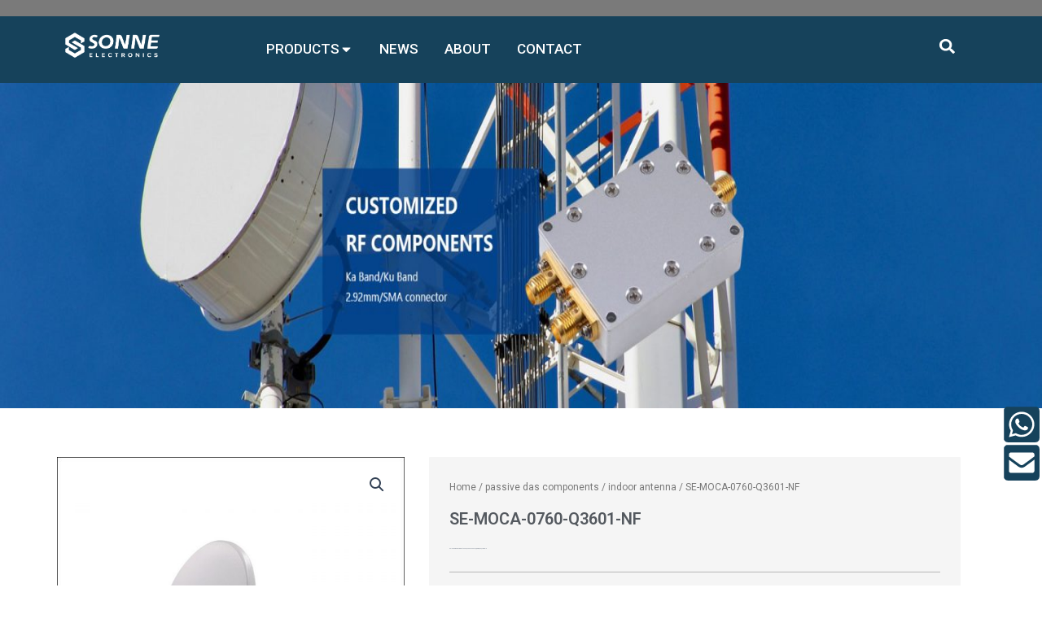

--- FILE ---
content_type: text/css
request_url: http://www.sonnerf.com/wp-content/uploads/elementor/css/post-8.css?ver=1701222316
body_size: 2244
content:
.elementor-8 .elementor-element.elementor-element-8eedd5e{--display:flex;--min-height:7px;--flex-direction:column;--container-widget-width:100%;--container-widget-height:initial;--container-widget-flex-grow:0;--container-widget-align-self:initial;--background-transition:0.3s;}.elementor-8 .elementor-element.elementor-element-8eedd5e:not(.elementor-motion-effects-element-type-background), .elementor-8 .elementor-element.elementor-element-8eedd5e > .elementor-motion-effects-container > .elementor-motion-effects-layer{background-color:var( --e-global-color-text );}.elementor-8 .elementor-element.elementor-element-8eedd5e, .elementor-8 .elementor-element.elementor-element-8eedd5e::before{--border-transition:0.3s;}.elementor-8 .elementor-element.elementor-element-54c8042{--display:flex;--min-height:0px;--flex-direction:row;--container-widget-width:initial;--container-widget-height:100%;--container-widget-flex-grow:1;--container-widget-align-self:stretch;--gap:0px;--background-transition:0.3s;}.elementor-8 .elementor-element.elementor-element-54c8042:not(.elementor-motion-effects-element-type-background), .elementor-8 .elementor-element.elementor-element-54c8042 > .elementor-motion-effects-container > .elementor-motion-effects-layer{background-color:var( --e-global-color-1e1bb23 );}.elementor-8 .elementor-element.elementor-element-54c8042, .elementor-8 .elementor-element.elementor-element-54c8042::before{--border-transition:0.3s;}.elementor-8 .elementor-element.elementor-element-e55aa78{--display:flex;--flex-direction:column;--container-widget-width:100%;--container-widget-height:initial;--container-widget-flex-grow:0;--container-widget-align-self:initial;--justify-content:center;--background-transition:0.3s;}.elementor-8 .elementor-element.elementor-element-e55aa78.e-con{--flex-grow:0;--flex-shrink:0;}.elementor-8 .elementor-element.elementor-element-b84aedc{text-align:left;}.elementor-8 .elementor-element.elementor-element-b84aedc img{width:55%;}.elementor-8 .elementor-element.elementor-element-a7382e2{--display:flex;--flex-direction:column;--container-widget-width:100%;--container-widget-height:initial;--container-widget-flex-grow:0;--container-widget-align-self:initial;--justify-content:center;--background-transition:0.3s;}.elementor-8 .elementor-element.elementor-element-a7382e2.e-con{--flex-grow:0;--flex-shrink:0;}.elementor-8 .elementor-element.elementor-element-55ac9c4{--display:flex;--min-height:0px;--flex-direction:row;--container-widget-width:initial;--container-widget-height:100%;--container-widget-flex-grow:1;--container-widget-align-self:stretch;--gap:0px;--flex-wrap:wrap;--background-transition:0.3s;--margin-top:0px;--margin-right:0px;--margin-bottom:0px;--margin-left:0px;--padding-top:50px;--padding-right:50px;--padding-bottom:50px;--padding-left:50px;}.elementor-8 .elementor-element.elementor-element-55ac9c4:not(.elementor-motion-effects-element-type-background), .elementor-8 .elementor-element.elementor-element-55ac9c4 > .elementor-motion-effects-container > .elementor-motion-effects-layer{background-color:#16425BED;}.elementor-8 .elementor-element.elementor-element-55ac9c4, .elementor-8 .elementor-element.elementor-element-55ac9c4::before{--border-transition:0.3s;}.elementor-8 .elementor-element.elementor-element-55ac9c4.e-con{--flex-grow:0;--flex-shrink:0;}.elementor-8 .elementor-element.elementor-element-cf57ab1{--display:flex;--background-transition:0.3s;border-style:solid;--border-style:solid;border-width:0px 1px 0px 0px;--border-width-top:0px;--border-width-right:1px;--border-width-bottom:0px;--border-width-left:0px;border-color:var( --e-global-color-astglobalcolor5 );--border-color:var( --e-global-color-astglobalcolor5 );}.elementor-8 .elementor-element.elementor-element-cf57ab1, .elementor-8 .elementor-element.elementor-element-cf57ab1::before{--border-transition:0.3s;}.elementor-8 .elementor-element.elementor-element-22c25f7.elementor-view-stacked .elementor-icon{background-color:var( --e-global-color-astglobalcolor5 );}.elementor-8 .elementor-element.elementor-element-22c25f7.elementor-view-framed .elementor-icon, .elementor-8 .elementor-element.elementor-element-22c25f7.elementor-view-default .elementor-icon{fill:var( --e-global-color-astglobalcolor5 );color:var( --e-global-color-astglobalcolor5 );border-color:var( --e-global-color-astglobalcolor5 );}.elementor-8 .elementor-element.elementor-element-22c25f7{--icon-box-icon-margin:15px;}.elementor-8 .elementor-element.elementor-element-22c25f7 .elementor-icon{font-size:30px;}.elementor-8 .elementor-element.elementor-element-22c25f7 .elementor-icon-box-title{color:var( --e-global-color-astglobalcolor5 );}.elementor-8 .elementor-element.elementor-element-22c25f7 .elementor-icon-box-title, .elementor-8 .elementor-element.elementor-element-22c25f7 .elementor-icon-box-title a{font-family:"Roboto", Sans-serif;font-weight:400;}.elementor-8 .elementor-element.elementor-element-22c25f7 .elementor-icon-box-description{font-family:var( --e-global-typography-secondary-font-family ), Sans-serif;font-weight:var( --e-global-typography-secondary-font-weight );}.elementor-8 .elementor-element.elementor-element-9dce78c .elementor-menu-toggle{margin:0 auto;}.elementor-8 .elementor-element.elementor-element-9dce78c .elementor-nav-menu .elementor-item{font-family:"Roboto", Sans-serif;font-size:15px;font-weight:400;text-transform:uppercase;}.elementor-8 .elementor-element.elementor-element-9dce78c .elementor-nav-menu--main .elementor-item{color:var( --e-global-color-astglobalcolor5 );fill:var( --e-global-color-astglobalcolor5 );}.elementor-8 .elementor-element.elementor-element-9dce78c .elementor-nav-menu--main .elementor-item:hover,
					.elementor-8 .elementor-element.elementor-element-9dce78c .elementor-nav-menu--main .elementor-item.elementor-item-active,
					.elementor-8 .elementor-element.elementor-element-9dce78c .elementor-nav-menu--main .elementor-item.highlighted,
					.elementor-8 .elementor-element.elementor-element-9dce78c .elementor-nav-menu--main .elementor-item:focus{color:var( --e-global-color-astglobalcolor5 );fill:var( --e-global-color-astglobalcolor5 );}.elementor-8 .elementor-element.elementor-element-62375df{--display:flex;--align-items:flex-start;--container-widget-width:calc( ( 1 - var( --container-widget-flex-grow ) ) * 100% );--background-transition:0.3s;}.elementor-8 .elementor-element.elementor-element-62375df, .elementor-8 .elementor-element.elementor-element-62375df::before{--border-transition:0.3s;}.elementor-8 .elementor-element.elementor-element-a60fd91{--display:flex;--min-height:47px;--background-transition:0.3s;}.elementor-8 .elementor-element.elementor-element-a60fd91:not(.elementor-motion-effects-element-type-background), .elementor-8 .elementor-element.elementor-element-a60fd91 > .elementor-motion-effects-container > .elementor-motion-effects-layer{background-color:var( --e-global-color-text );}.elementor-8 .elementor-element.elementor-element-a60fd91, .elementor-8 .elementor-element.elementor-element-a60fd91::before{--border-transition:0.3s;}.elementor-8 .elementor-element.elementor-element-973d264{--display:flex;--background-transition:0.3s;}.elementor-8 .elementor-element.elementor-element-9a1851d .elementor-icon-box-wrapper{text-align:left;}.elementor-8 .elementor-element.elementor-element-9a1851d.elementor-view-stacked .elementor-icon{background-color:var( --e-global-color-astglobalcolor5 );}.elementor-8 .elementor-element.elementor-element-9a1851d.elementor-view-framed .elementor-icon, .elementor-8 .elementor-element.elementor-element-9a1851d.elementor-view-default .elementor-icon{fill:var( --e-global-color-astglobalcolor5 );color:var( --e-global-color-astglobalcolor5 );border-color:var( --e-global-color-astglobalcolor5 );}.elementor-8 .elementor-element.elementor-element-9a1851d{--icon-box-icon-margin:40px;}.elementor-8 .elementor-element.elementor-element-9a1851d .elementor-icon{font-size:25px;}.elementor-8 .elementor-element.elementor-element-9a1851d .elementor-icon-box-title{margin-bottom:0px;color:var( --e-global-color-astglobalcolor5 );}.elementor-8 .elementor-element.elementor-element-9a1851d .elementor-icon-box-title, .elementor-8 .elementor-element.elementor-element-9a1851d .elementor-icon-box-title a{font-family:"Roboto", Sans-serif;font-size:20px;font-weight:400;}.elementor-8 .elementor-element.elementor-element-1467a4a{--display:flex;--background-transition:0.3s;border-style:solid;--border-style:solid;border-width:1px 0px 0px 0px;--border-width-top:1px;--border-width-right:0px;--border-width-bottom:0px;--border-width-left:0px;border-color:var( --e-global-color-astglobalcolor5 );--border-color:var( --e-global-color-astglobalcolor5 );--margin-top:-15px;--margin-right:0px;--margin-bottom:0px;--margin-left:0px;}.elementor-8 .elementor-element.elementor-element-1467a4a, .elementor-8 .elementor-element.elementor-element-1467a4a::before{--border-transition:0.3s;}.elementor-8 .elementor-element.elementor-element-1e4e8f7{color:var( --e-global-color-astglobalcolor5 );font-family:"Roboto", Sans-serif;font-size:15px;font-weight:400;}.elementor-8 .elementor-element.elementor-element-94806b6{--display:flex;--gap:0px;--background-transition:0.3s;--padding-top:0px;--padding-right:0px;--padding-bottom:0px;--padding-left:0px;}.elementor-8 .elementor-element.elementor-element-23d112f{--display:flex;--background-transition:0.3s;border-style:none;--border-style:none;--padding-top:15px;--padding-right:15px;--padding-bottom:15px;--padding-left:15px;}.elementor-8 .elementor-element.elementor-element-23d112f, .elementor-8 .elementor-element.elementor-element-23d112f::before{--border-transition:0.3s;}.elementor-8 .elementor-element.elementor-element-80bcf40.elementor-view-stacked .elementor-icon{background-color:var( --e-global-color-astglobalcolor5 );}.elementor-8 .elementor-element.elementor-element-80bcf40.elementor-view-framed .elementor-icon, .elementor-8 .elementor-element.elementor-element-80bcf40.elementor-view-default .elementor-icon{fill:var( --e-global-color-astglobalcolor5 );color:var( --e-global-color-astglobalcolor5 );border-color:var( --e-global-color-astglobalcolor5 );}.elementor-8 .elementor-element.elementor-element-80bcf40{--icon-box-icon-margin:15px;}.elementor-8 .elementor-element.elementor-element-80bcf40 .elementor-icon{font-size:30px;}.elementor-8 .elementor-element.elementor-element-80bcf40 .elementor-icon-box-title{color:var( --e-global-color-astglobalcolor5 );}.elementor-8 .elementor-element.elementor-element-80bcf40 .elementor-icon-box-title, .elementor-8 .elementor-element.elementor-element-80bcf40 .elementor-icon-box-title a{font-family:var( --e-global-typography-text-font-family ), Sans-serif;font-weight:var( --e-global-typography-text-font-weight );}.elementor-8 .elementor-element.elementor-element-98d2c92 .elementor-menu-toggle{margin:0 auto;}.elementor-8 .elementor-element.elementor-element-98d2c92 .elementor-nav-menu .elementor-item{font-family:"Roboto", Sans-serif;font-size:15px;font-weight:400;text-transform:uppercase;}.elementor-8 .elementor-element.elementor-element-98d2c92 .elementor-nav-menu--main .elementor-item{color:var( --e-global-color-astglobalcolor5 );fill:var( --e-global-color-astglobalcolor5 );}.elementor-8 .elementor-element.elementor-element-98d2c92 .elementor-nav-menu--main .elementor-item:hover,
					.elementor-8 .elementor-element.elementor-element-98d2c92 .elementor-nav-menu--main .elementor-item.elementor-item-active,
					.elementor-8 .elementor-element.elementor-element-98d2c92 .elementor-nav-menu--main .elementor-item.highlighted,
					.elementor-8 .elementor-element.elementor-element-98d2c92 .elementor-nav-menu--main .elementor-item:focus{color:var( --e-global-color-astglobalcolor5 );fill:var( --e-global-color-astglobalcolor5 );}.elementor-8 .elementor-element.elementor-element-312e8c2{--divider-border-style:solid;--divider-color:var( --e-global-color-astglobalcolor5 );--divider-border-width:1px;}.elementor-8 .elementor-element.elementor-element-312e8c2 .elementor-divider-separator{width:100%;}.elementor-8 .elementor-element.elementor-element-312e8c2 .elementor-divider{padding-top:15px;padding-bottom:15px;}.elementor-8 .elementor-element.elementor-element-312e8c2 > .elementor-widget-container{padding:0px 0px 0px 0px;}.elementor-8 .elementor-element.elementor-element-8bf8b47{--display:flex;--background-transition:0.3s;--padding-top:15px;--padding-right:15px;--padding-bottom:15px;--padding-left:15px;}.elementor-8 .elementor-element.elementor-element-9c2965e.elementor-view-stacked .elementor-icon{background-color:var( --e-global-color-astglobalcolor5 );}.elementor-8 .elementor-element.elementor-element-9c2965e.elementor-view-framed .elementor-icon, .elementor-8 .elementor-element.elementor-element-9c2965e.elementor-view-default .elementor-icon{fill:var( --e-global-color-astglobalcolor5 );color:var( --e-global-color-astglobalcolor5 );border-color:var( --e-global-color-astglobalcolor5 );}.elementor-8 .elementor-element.elementor-element-9c2965e{--icon-box-icon-margin:15px;}.elementor-8 .elementor-element.elementor-element-9c2965e .elementor-icon{font-size:30px;}.elementor-8 .elementor-element.elementor-element-9c2965e .elementor-icon-box-title{color:var( --e-global-color-astglobalcolor5 );}.elementor-8 .elementor-element.elementor-element-9c2965e .elementor-icon-box-title, .elementor-8 .elementor-element.elementor-element-9c2965e .elementor-icon-box-title a{font-family:var( --e-global-typography-text-font-family ), Sans-serif;font-weight:var( --e-global-typography-text-font-weight );}.elementor-8 .elementor-element.elementor-element-5fa7a94 .elementor-menu-toggle{margin:0 auto;}.elementor-8 .elementor-element.elementor-element-5fa7a94 .elementor-nav-menu .elementor-item{font-family:"Roboto", Sans-serif;font-size:15px;font-weight:400;text-transform:uppercase;}.elementor-8 .elementor-element.elementor-element-5fa7a94 .elementor-nav-menu--main .elementor-item{color:var( --e-global-color-astglobalcolor5 );fill:var( --e-global-color-astglobalcolor5 );}.elementor-8 .elementor-element.elementor-element-5fa7a94 .elementor-nav-menu--main .elementor-item:hover,
					.elementor-8 .elementor-element.elementor-element-5fa7a94 .elementor-nav-menu--main .elementor-item.elementor-item-active,
					.elementor-8 .elementor-element.elementor-element-5fa7a94 .elementor-nav-menu--main .elementor-item.highlighted,
					.elementor-8 .elementor-element.elementor-element-5fa7a94 .elementor-nav-menu--main .elementor-item:focus{color:var( --e-global-color-astglobalcolor5 );fill:var( --e-global-color-astglobalcolor5 );}.elementor-8 .elementor-element.elementor-element-5a03497{--display:flex;--background-transition:0.3s;}.elementor-8 .elementor-element.elementor-element-9f32c8f{--display:flex;--background-transition:0.3s;}.elementor-8 .elementor-element.elementor-element-f5278e7{--display:flex;--background-transition:0.3s;}.elementor-8 .elementor-element.elementor-element-b045cfc{--n-menu-dropdown-content-max-width:initial;--n-menu-open-animation-duration:500ms;--n-menu-toggle-icon-wrapper-animation-duration:500ms;--n-menu-item-title-space-between:0px;--n-menu-item-title-distance-from-content:0px;--n-menu-item-title-font-size:17px;--n-menu-item-title-color-normal:var( --e-global-color-astglobalcolor5 );--n-menu-item-title-transition:300ms;--n-menu-icon-size:16px;--n-menu-toggle-icon-size:20px;--n-menu-toggle-icon-hover-duration:500ms;--n-menu-toggle-icon-distance-from-dropdown:0px;}:is( .elementor-8 .elementor-element.elementor-element-b045cfc > .elementor-widget-container > .e-n-menu > .e-n-menu-items-heading, .elementor-8 .elementor-element.elementor-element-b045cfc > .elementor-widget-container > .e-n-menu > .e-n-menu-items-content ) > .e-n-menu-item-title, :is( .elementor-8 .elementor-element.elementor-element-b045cfc > .elementor-widget-container > .e-n-menu > .e-n-menu-items-heading, .elementor-8 .elementor-element.elementor-element-b045cfc > .elementor-widget-container > .e-n-menu > .e-n-menu-items-content ) > .e-n-menu-item-title > .e-n-menu-item-title-text, :is( .elementor-8 .elementor-element.elementor-element-b045cfc > .elementor-widget-container > .e-n-menu > .e-n-menu-items-heading, .elementor-8 .elementor-element.elementor-element-b045cfc > .elementor-widget-container > .e-n-menu > .e-n-menu-items-content ) > .e-n-menu-item-title > .e-n-menu-item-title-text > a.e-n-menu-item-title-link{font-family:"Roboto", Sans-serif;font-weight:600;letter-spacing:1.5px;}.elementor-8 .elementor-element.elementor-element-b045cfc {--n-menu-item-title-color-hover:var( --e-global-color-astglobalcolor5 );}.elementor-8 .elementor-element.elementor-element-0794f28{--display:flex;--flex-direction:column;--container-widget-width:100%;--container-widget-height:initial;--container-widget-flex-grow:0;--container-widget-align-self:initial;--background-transition:0.3s;}.elementor-8 .elementor-element.elementor-element-b5da772 .elementor-search-form{text-align:right;}.elementor-8 .elementor-element.elementor-element-b5da772 .elementor-search-form__toggle{--e-search-form-toggle-size:33px;--e-search-form-toggle-color:var( --e-global-color-astglobalcolor5 );--e-search-form-toggle-background-color:#02010100;}.elementor-8 .elementor-element.elementor-element-b5da772:not(.elementor-search-form--skin-full_screen) .elementor-search-form__container{border-radius:3px;}.elementor-8 .elementor-element.elementor-element-b5da772.elementor-search-form--skin-full_screen input[type="search"].elementor-search-form__input{border-radius:3px;}@media(min-width:768px){.elementor-8 .elementor-element.elementor-element-e55aa78{--width:20.234%;}.elementor-8 .elementor-element.elementor-element-a7382e2{--width:53.004%;}.elementor-8 .elementor-element.elementor-element-55ac9c4{--content-width:1140px;}.elementor-8 .elementor-element.elementor-element-cf57ab1{--width:50%;}.elementor-8 .elementor-element.elementor-element-a60fd91{--width:75%;}.elementor-8 .elementor-element.elementor-element-973d264{--width:100%;}.elementor-8 .elementor-element.elementor-element-94806b6{--width:50%;}.elementor-8 .elementor-element.elementor-element-0794f28{--width:25%;}}

--- FILE ---
content_type: text/css
request_url: http://www.sonnerf.com/wp-content/uploads/elementor/css/post-249.css?ver=1692685652
body_size: 1531
content:
.elementor-249 .elementor-element.elementor-element-9474f5e{--display:flex;--min-height:400px;--flex-direction:row;--container-widget-width:initial;--container-widget-height:100%;--container-widget-flex-grow:1;--container-widget-align-self:stretch;--gap:0px;--background-transition:0.3s;--margin-top:0px;--margin-right:0px;--margin-bottom:0px;--margin-left:0px;--padding-top:80px;--padding-right:0px;--padding-bottom:80px;--padding-left:0px;}.elementor-249 .elementor-element.elementor-element-9474f5e:not(.elementor-motion-effects-element-type-background), .elementor-249 .elementor-element.elementor-element-9474f5e > .elementor-motion-effects-container > .elementor-motion-effects-layer{background-color:var( --e-global-color-1e1bb23 );}.elementor-249 .elementor-element.elementor-element-9474f5e, .elementor-249 .elementor-element.elementor-element-9474f5e::before{--border-transition:0.3s;}.elementor-249 .elementor-element.elementor-element-1419c67{--display:flex;--flex-direction:column;--container-widget-width:100%;--container-widget-height:initial;--container-widget-flex-grow:0;--container-widget-align-self:initial;--background-transition:0.3s;--padding-top:0px;--padding-right:0px;--padding-bottom:0px;--padding-left:0px;}.elementor-249 .elementor-element.elementor-element-1419c67.e-con{--flex-grow:0;--flex-shrink:0;}.elementor-249 .elementor-element.elementor-element-8f64d7a{text-align:left;}.elementor-249 .elementor-element.elementor-element-8f64d7a img{width:30%;}.elementor-249 .elementor-element.elementor-element-4783277 .elementor-heading-title{color:var( --e-global-color-astglobalcolor5 );font-family:"Roboto", Sans-serif;font-size:15px;font-weight:500;}.elementor-249 .elementor-element.elementor-element-f8894d2 .uael-video__play-icon i, .elementor-249 .elementor-element.elementor-element-f8894d2 .uael-video__play-icon svg{font-size:65px;line-height:65px;width:65px;height:65px;}.elementor-249 .elementor-element.elementor-element-f8894d2 .uael-video__play-icon{width:65px;height:65px;}.elementor-249 .elementor-element.elementor-element-f8894d2 .uael-video__play-icon > img{width:65px;}.elementor-249 .elementor-element.elementor-element-f8894d2 .uael-video__play-icon.uael-video__vimeo-play{width:auto;height:auto;}.elementor-249 .elementor-element.elementor-element-f8894d2 .uael-vimeo-icon-bg{width:65px;}.elementor-249 .elementor-element.elementor-element-f8894d2 .uael-video-wistia-play{height:65px;width:calc( 65px * 1.45 );}.elementor-249 .elementor-element.elementor-element-f8894d2 > .elementor-widget-container{margin:00px 70px 0px 0px;padding:0px 40px 0px 0px;}.elementor-249 .elementor-element.elementor-element-b990d53{--display:flex;--background-transition:0.3s;}.elementor-249 .elementor-element.elementor-element-cca6272 .elementor-heading-title{color:var( --e-global-color-astglobalcolor5 );font-family:"Roboto", Sans-serif;font-size:20px;font-weight:600;}.elementor-249 .elementor-element.elementor-element-b30bf8e{--display:flex;--background-transition:0.3s;}.elementor-249 .elementor-element.elementor-element-ff6603d{--n-menu-dropdown-content-max-width:initial;--n-menu-items-heading-justify-content:initial;--n-menu-item-title-flex-grow:initial;--n-menu-item-title-justify-content:initial;--n-menu-item-title-justify-content-mobile:initial;--n-menu-open-animation-duration:500ms;--n-menu-toggle-icon-wrapper-animation-duration:500ms;--n-menu-item-title-space-between:0px;--n-menu-item-title-distance-from-content:0px;--n-menu-item-title-font-size:15px;--n-menu-item-title-color-normal:var( --e-global-color-astglobalcolor5 );--n-menu-item-title-transition:300ms;--n-menu-icon-size:16px;--n-menu-toggle-icon-size:20px;--n-menu-toggle-icon-hover-duration:500ms;--n-menu-toggle-icon-distance-from-dropdown:0px;}:is( .elementor-249 .elementor-element.elementor-element-ff6603d > .elementor-widget-container > .e-n-menu > .e-n-menu-items-heading, .elementor-249 .elementor-element.elementor-element-ff6603d > .elementor-widget-container > .e-n-menu > .e-n-menu-items-content ) > .e-n-menu-item-title, :is( .elementor-249 .elementor-element.elementor-element-ff6603d > .elementor-widget-container > .e-n-menu > .e-n-menu-items-heading, .elementor-249 .elementor-element.elementor-element-ff6603d > .elementor-widget-container > .e-n-menu > .e-n-menu-items-content ) > .e-n-menu-item-title > .e-n-menu-item-title-text, :is( .elementor-249 .elementor-element.elementor-element-ff6603d > .elementor-widget-container > .e-n-menu > .e-n-menu-items-heading, .elementor-249 .elementor-element.elementor-element-ff6603d > .elementor-widget-container > .e-n-menu > .e-n-menu-items-content ) > .e-n-menu-item-title > .e-n-menu-item-title-text > a.e-n-menu-item-title-link{font-family:"Roboto", Sans-serif;font-weight:500;}.elementor-249 .elementor-element.elementor-element-ff6603d {--n-menu-item-title-color-hover:var( --e-global-color-text );}.elementor-249 .elementor-element.elementor-element-e597b2e{--display:flex;--background-transition:0.3s;}.elementor-249 .elementor-element.elementor-element-e00d181{--n-menu-dropdown-content-max-width:initial;--n-menu-items-heading-justify-content:initial;--n-menu-item-title-flex-grow:initial;--n-menu-item-title-justify-content:initial;--n-menu-item-title-justify-content-mobile:initial;--n-menu-open-animation-duration:500ms;--n-menu-toggle-icon-wrapper-animation-duration:500ms;--n-menu-item-title-space-between:0px;--n-menu-item-title-distance-from-content:0px;--n-menu-item-title-font-size:15px;--n-menu-item-title-color-normal:var( --e-global-color-astglobalcolor5 );--n-menu-item-title-transition:300ms;--n-menu-icon-size:16px;--n-menu-toggle-icon-size:20px;--n-menu-toggle-icon-hover-duration:500ms;--n-menu-toggle-icon-distance-from-dropdown:0px;}:is( .elementor-249 .elementor-element.elementor-element-e00d181 > .elementor-widget-container > .e-n-menu > .e-n-menu-items-heading, .elementor-249 .elementor-element.elementor-element-e00d181 > .elementor-widget-container > .e-n-menu > .e-n-menu-items-content ) > .e-n-menu-item-title, :is( .elementor-249 .elementor-element.elementor-element-e00d181 > .elementor-widget-container > .e-n-menu > .e-n-menu-items-heading, .elementor-249 .elementor-element.elementor-element-e00d181 > .elementor-widget-container > .e-n-menu > .e-n-menu-items-content ) > .e-n-menu-item-title > .e-n-menu-item-title-text, :is( .elementor-249 .elementor-element.elementor-element-e00d181 > .elementor-widget-container > .e-n-menu > .e-n-menu-items-heading, .elementor-249 .elementor-element.elementor-element-e00d181 > .elementor-widget-container > .e-n-menu > .e-n-menu-items-content ) > .e-n-menu-item-title > .e-n-menu-item-title-text > a.e-n-menu-item-title-link{font-family:"Roboto", Sans-serif;font-weight:500;}.elementor-249 .elementor-element.elementor-element-e00d181 {--n-menu-item-title-color-hover:var( --e-global-color-text );}.elementor-249 .elementor-element.elementor-element-f75dd74{--display:flex;--background-transition:0.3s;}.elementor-249 .elementor-element.elementor-element-ea2dd29{--n-menu-dropdown-content-max-width:initial;--n-menu-items-heading-justify-content:initial;--n-menu-item-title-flex-grow:initial;--n-menu-item-title-justify-content:initial;--n-menu-item-title-justify-content-mobile:initial;--n-menu-open-animation-duration:500ms;--n-menu-toggle-icon-wrapper-animation-duration:500ms;--n-menu-item-title-space-between:0px;--n-menu-item-title-distance-from-content:0px;--n-menu-item-title-font-size:15px;--n-menu-item-title-color-normal:var( --e-global-color-astglobalcolor5 );--n-menu-item-title-transition:300ms;--n-menu-icon-size:16px;--n-menu-toggle-icon-size:20px;--n-menu-toggle-icon-hover-duration:500ms;--n-menu-toggle-icon-distance-from-dropdown:0px;}:is( .elementor-249 .elementor-element.elementor-element-ea2dd29 > .elementor-widget-container > .e-n-menu > .e-n-menu-items-heading, .elementor-249 .elementor-element.elementor-element-ea2dd29 > .elementor-widget-container > .e-n-menu > .e-n-menu-items-content ) > .e-n-menu-item-title, :is( .elementor-249 .elementor-element.elementor-element-ea2dd29 > .elementor-widget-container > .e-n-menu > .e-n-menu-items-heading, .elementor-249 .elementor-element.elementor-element-ea2dd29 > .elementor-widget-container > .e-n-menu > .e-n-menu-items-content ) > .e-n-menu-item-title > .e-n-menu-item-title-text, :is( .elementor-249 .elementor-element.elementor-element-ea2dd29 > .elementor-widget-container > .e-n-menu > .e-n-menu-items-heading, .elementor-249 .elementor-element.elementor-element-ea2dd29 > .elementor-widget-container > .e-n-menu > .e-n-menu-items-content ) > .e-n-menu-item-title > .e-n-menu-item-title-text > a.e-n-menu-item-title-link{font-family:"Roboto", Sans-serif;font-weight:500;}.elementor-249 .elementor-element.elementor-element-ea2dd29 {--n-menu-item-title-color-hover:var( --e-global-color-text );}.elementor-249 .elementor-element.elementor-element-709a2b1{--display:flex;--justify-content:flex-start;--background-transition:0.3s;}.elementor-249 .elementor-element.elementor-element-612e12d .elementor-heading-title{color:var( --e-global-color-astglobalcolor5 );font-family:"Roboto", Sans-serif;font-size:20px;font-weight:500;}.elementor-249 .elementor-element.elementor-element-0f5f05c.elementor-view-stacked .elementor-icon{background-color:var( --e-global-color-astglobalcolor5 );}.elementor-249 .elementor-element.elementor-element-0f5f05c.elementor-view-framed .elementor-icon, .elementor-249 .elementor-element.elementor-element-0f5f05c.elementor-view-default .elementor-icon{fill:var( --e-global-color-astglobalcolor5 );color:var( --e-global-color-astglobalcolor5 );border-color:var( --e-global-color-astglobalcolor5 );}.elementor-249 .elementor-element.elementor-element-0f5f05c{--icon-box-icon-margin:15px;}.elementor-249 .elementor-element.elementor-element-0f5f05c .elementor-icon{font-size:30px;}.elementor-249 .elementor-element.elementor-element-0f5f05c .elementor-icon-box-title{color:var( --e-global-color-astglobalcolor5 );}.elementor-249 .elementor-element.elementor-element-0f5f05c .elementor-icon-box-title, .elementor-249 .elementor-element.elementor-element-0f5f05c .elementor-icon-box-title a{font-family:"Roboto", Sans-serif;font-size:13px;font-weight:500;}.elementor-249 .elementor-element.elementor-element-0f5f05c .elementor-icon-box-description{color:var( --e-global-color-astglobalcolor5 );font-family:"Roboto", Sans-serif;font-size:10px;font-weight:400;}.elementor-249 .elementor-element.elementor-element-fe9ce2c .elementor-icon-list-icon i{color:var( --e-global-color-astglobalcolor5 );transition:color 0.3s;}.elementor-249 .elementor-element.elementor-element-fe9ce2c .elementor-icon-list-icon svg{fill:var( --e-global-color-astglobalcolor5 );transition:fill 0.3s;}.elementor-249 .elementor-element.elementor-element-fe9ce2c{--e-icon-list-icon-size:14px;--e-icon-list-icon-align:center;--e-icon-list-icon-margin:0 calc(var(--e-icon-list-icon-size, 1em) * 0.125);--icon-vertical-align:flex-start;--icon-vertical-offset:5px;}.elementor-249 .elementor-element.elementor-element-fe9ce2c .elementor-icon-list-item > .elementor-icon-list-text, .elementor-249 .elementor-element.elementor-element-fe9ce2c .elementor-icon-list-item > a{font-family:"Roboto", Sans-serif;font-size:10px;font-weight:400;}.elementor-249 .elementor-element.elementor-element-fe9ce2c .elementor-icon-list-text{color:var( --e-global-color-astglobalcolor5 );transition:color 0.3s;}@media(min-width:768px){.elementor-249 .elementor-element.elementor-element-1419c67{--width:30%;}}

--- FILE ---
content_type: text/css
request_url: http://www.sonnerf.com/wp-content/uploads/elementor/css/post-969.css?ver=1692698988
body_size: 2066
content:
.elementor-969 .elementor-element.elementor-element-f0e9dc0{--display:flex;--flex-direction:row;--container-widget-width:initial;--container-widget-height:100%;--container-widget-flex-grow:1;--container-widget-align-self:stretch;--background-transition:0.3s;}.elementor-969 .elementor-element.elementor-element-c711524 img{height:400px;}.elementor-969 .elementor-element.elementor-element-c711524 > .elementor-widget-container{margin:-10px -10px -10px -10px;}.elementor-969 .elementor-element.elementor-element-13c0cb6{--display:flex;--flex-direction:row;--container-widget-width:initial;--container-widget-height:100%;--container-widget-flex-grow:1;--container-widget-align-self:stretch;--gap:0px;--background-transition:0.3s;--margin-top:20px;--margin-right:0px;--margin-bottom:0px;--margin-left:0px;}.elementor-969 .elementor-element.elementor-element-196c64f{--display:flex;--flex-direction:column;--container-widget-width:100%;--container-widget-height:initial;--container-widget-flex-grow:0;--container-widget-align-self:initial;--background-transition:0.3s;--margin-top:0px;--margin-right:0px;--margin-bottom:0px;--margin-left:0px;--padding-top:30px;--padding-right:0px;--padding-bottom:0px;--padding-left:0px;}.elementor-969 .elementor-element.elementor-element-a607cd5{--display:flex;--flex-direction:column;--container-widget-width:100%;--container-widget-height:initial;--container-widget-flex-grow:0;--container-widget-align-self:initial;--gap:0px;--background-transition:0.3s;--border-radius:1px 1px 1px 1px;--border-top-left-radius:1px;--border-top-right-radius:1px;--border-bottom-right-radius:1px;--border-bottom-left-radius:1px;--margin-top:30px;--margin-right:30px;--margin-bottom:30px;--margin-left:30px;--padding-top:25px;--padding-right:25px;--padding-bottom:25px;--padding-left:25px;}.elementor-969 .elementor-element.elementor-element-a607cd5:not(.elementor-motion-effects-element-type-background), .elementor-969 .elementor-element.elementor-element-a607cd5 > .elementor-motion-effects-container > .elementor-motion-effects-layer{background-color:#7A7A7A14;}.elementor-969 .elementor-element.elementor-element-a607cd5, .elementor-969 .elementor-element.elementor-element-a607cd5::before{--border-transition:0.3s;}.elementor-969 .elementor-element.elementor-element-692a3c9 .woocommerce-breadcrumb{font-size:12px;}.elementor-969 .elementor-element.elementor-element-cee1f7f .elementor-heading-title{color:var( --e-global-color-secondary );font-family:"Roboto", Sans-serif;font-size:20px;font-weight:600;}.woocommerce .elementor-969 .elementor-element.elementor-element-b0c25fa .woocommerce-product-details__short-description{font-size:1px;}.elementor-969 .elementor-element.elementor-element-3cdf0c8{--divider-border-style:solid;--divider-color:#7A7A7A80;--divider-border-width:1px;}.elementor-969 .elementor-element.elementor-element-3cdf0c8 .elementor-divider-separator{width:100%;}.elementor-969 .elementor-element.elementor-element-3cdf0c8 .elementor-divider{padding-top:15px;padding-bottom:15px;}.elementor-969 .elementor-element.elementor-element-72f6cb2{columns:2;column-gap:0px;text-align:left;color:var( --e-global-color-secondary );font-family:"Roboto", Sans-serif;font-size:15px;font-weight:400;}.elementor-969 .elementor-element.elementor-element-72f6cb2 > .elementor-widget-container{margin:0px 0px 0px 0px;padding:0px 0px 0px 0px;}.elementor-969 .elementor-element.elementor-element-72f6cb2.elementor-element{--align-self:flex-start;}.elementor-969 .elementor-element.elementor-element-ebda7cb{--divider-border-style:solid;--divider-color:#7A7A7A80;--divider-border-width:1px;}.elementor-969 .elementor-element.elementor-element-ebda7cb .elementor-divider-separator{width:100%;}.elementor-969 .elementor-element.elementor-element-ebda7cb .elementor-divider{padding-top:15px;padding-bottom:15px;}.elementor-969 .elementor-element.elementor-element-ebda7cb > .elementor-widget-container{margin:-20px 0px 0px 0px;}.elementor-969 .elementor-element.elementor-element-e6f6327 .elementor-button{background-color:var( --e-global-color-1e1bb23 );}.elementor-969 .elementor-element.elementor-element-e6f6327 > .elementor-widget-container{padding:10px 0px 0px 0px;}.elementor-969 .elementor-element.elementor-element-9f065fb .elementor-icon-wrapper{text-align:center;}.elementor-969 .elementor-element.elementor-element-9f065fb.elementor-view-stacked .elementor-icon{background-color:var( --e-global-color-1e1bb23 );}.elementor-969 .elementor-element.elementor-element-9f065fb.elementor-view-framed .elementor-icon, .elementor-969 .elementor-element.elementor-element-9f065fb.elementor-view-default .elementor-icon{color:var( --e-global-color-1e1bb23 );border-color:var( --e-global-color-1e1bb23 );}.elementor-969 .elementor-element.elementor-element-9f065fb.elementor-view-framed .elementor-icon, .elementor-969 .elementor-element.elementor-element-9f065fb.elementor-view-default .elementor-icon svg{fill:var( --e-global-color-1e1bb23 );}body:not(.rtl) .elementor-969 .elementor-element.elementor-element-9f065fb{right:0px;}body.rtl .elementor-969 .elementor-element.elementor-element-9f065fb{left:0px;}.elementor-969 .elementor-element.elementor-element-9f065fb{top:497px;}.elementor-969 .elementor-element.elementor-element-916fcdd{--display:flex;--flex-direction:column;--container-widget-width:100%;--container-widget-height:initial;--container-widget-flex-grow:0;--container-widget-align-self:initial;--background-transition:0.3s;}.woocommerce .elementor-969 .elementor-element.elementor-element-d33355b .woocommerce-Tabs-panel h2{color:#02010100;}.woocommerce .elementor-969 .elementor-element.elementor-element-d33355b .woocommerce-tabs .woocommerce-Tabs-panel h2{font-size:1px;}.elementor-969 .elementor-element.elementor-element-d33355b > .elementor-widget-container{margin:0px 0px 0px 0px;}.elementor-969 .elementor-element.elementor-element-6746264{--display:flex;--min-height:380px;--justify-content:center;--gap:30px;--background-transition:0.3s;--border-radius:1px 1px 1px 1px;--border-top-left-radius:1px;--border-top-right-radius:1px;--border-bottom-right-radius:1px;--border-bottom-left-radius:1px;box-shadow:0px 0px 10px 0px rgba(0,0,0,0.5);}.elementor-969 .elementor-element.elementor-element-6746264, .elementor-969 .elementor-element.elementor-element-6746264::before{--border-transition:0.3s;}.elementor-969 .elementor-element.elementor-element-246fafa .elementor-heading-title{color:var( --e-global-color-secondary );font-family:"Roboto", Sans-serif;font-size:35px;font-weight:600;}.elementor-969 .elementor-element.elementor-element-52e5ea4 .elementor-field-group{padding-right:calc( 10px/2 );padding-left:calc( 10px/2 );margin-bottom:15px;}.elementor-969 .elementor-element.elementor-element-52e5ea4 .elementor-form-fields-wrapper{margin-left:calc( -10px/2 );margin-right:calc( -10px/2 );margin-bottom:-15px;}.elementor-969 .elementor-element.elementor-element-52e5ea4 .elementor-field-group.recaptcha_v3-bottomleft, .elementor-969 .elementor-element.elementor-element-52e5ea4 .elementor-field-group.recaptcha_v3-bottomright{margin-bottom:0;}body.rtl .elementor-969 .elementor-element.elementor-element-52e5ea4 .elementor-labels-inline .elementor-field-group > label{padding-left:0px;}body:not(.rtl) .elementor-969 .elementor-element.elementor-element-52e5ea4 .elementor-labels-inline .elementor-field-group > label{padding-right:0px;}body .elementor-969 .elementor-element.elementor-element-52e5ea4 .elementor-labels-above .elementor-field-group > label{padding-bottom:0px;}.elementor-969 .elementor-element.elementor-element-52e5ea4 .elementor-field-type-html{padding-bottom:0px;}.elementor-969 .elementor-element.elementor-element-52e5ea4 .elementor-field-group:not(.elementor-field-type-upload) .elementor-field:not(.elementor-select-wrapper){background-color:#ffffff;}.elementor-969 .elementor-element.elementor-element-52e5ea4 .elementor-field-group .elementor-select-wrapper select{background-color:#ffffff;}.elementor-969 .elementor-element.elementor-element-52e5ea4 .e-form__buttons__wrapper__button-next{background-color:var( --e-global-color-1e1bb23 );color:#ffffff;}.elementor-969 .elementor-element.elementor-element-52e5ea4 .elementor-button[type="submit"]{background-color:var( --e-global-color-1e1bb23 );color:#ffffff;}.elementor-969 .elementor-element.elementor-element-52e5ea4 .elementor-button[type="submit"] svg *{fill:#ffffff;}.elementor-969 .elementor-element.elementor-element-52e5ea4 .e-form__buttons__wrapper__button-previous{background-color:var( --e-global-color-1e1bb23 );color:#ffffff;}.elementor-969 .elementor-element.elementor-element-52e5ea4 .e-form__buttons__wrapper__button-next:hover{background-color:var( --e-global-color-1e1bb23 );color:var( --e-global-color-text );}.elementor-969 .elementor-element.elementor-element-52e5ea4 .elementor-button[type="submit"]:hover{background-color:var( --e-global-color-1e1bb23 );color:var( --e-global-color-text );}.elementor-969 .elementor-element.elementor-element-52e5ea4 .elementor-button[type="submit"]:hover svg *{fill:var( --e-global-color-text );}.elementor-969 .elementor-element.elementor-element-52e5ea4 .e-form__buttons__wrapper__button-previous:hover{color:#ffffff;}.elementor-969 .elementor-element.elementor-element-52e5ea4 .elementor-button{border-radius:0px 0px 0px 0px;}.elementor-969 .elementor-element.elementor-element-52e5ea4{--e-form-steps-indicators-spacing:20px;--e-form-steps-indicator-padding:30px;--e-form-steps-indicator-inactive-secondary-color:#ffffff;--e-form-steps-indicator-active-secondary-color:#ffffff;--e-form-steps-indicator-completed-secondary-color:#ffffff;--e-form-steps-divider-width:1px;--e-form-steps-divider-gap:10px;}.elementor-969 .elementor-element.elementor-element-b471a1f span.post-navigation__prev--label{color:var( --e-global-color-secondary );}.elementor-969 .elementor-element.elementor-element-b471a1f span.post-navigation__next--label{color:var( --e-global-color-secondary );}.elementor-969 .elementor-element.elementor-element-b471a1f > .elementor-widget-container{margin:20px 0px 0px 0px;}.elementor-969 .elementor-element.elementor-element-9ab4ffe .elementor-icon-wrapper{text-align:center;}.elementor-969 .elementor-element.elementor-element-9ab4ffe.elementor-view-stacked .elementor-icon{background-color:var( --e-global-color-1e1bb23 );}.elementor-969 .elementor-element.elementor-element-9ab4ffe.elementor-view-framed .elementor-icon, .elementor-969 .elementor-element.elementor-element-9ab4ffe.elementor-view-default .elementor-icon{color:var( --e-global-color-1e1bb23 );border-color:var( --e-global-color-1e1bb23 );}.elementor-969 .elementor-element.elementor-element-9ab4ffe.elementor-view-framed .elementor-icon, .elementor-969 .elementor-element.elementor-element-9ab4ffe.elementor-view-default .elementor-icon svg{fill:var( --e-global-color-1e1bb23 );}body:not(.rtl) .elementor-969 .elementor-element.elementor-element-9ab4ffe{right:0px;}body.rtl .elementor-969 .elementor-element.elementor-element-9ab4ffe{left:0px;}.elementor-969 .elementor-element.elementor-element-9ab4ffe{top:544px;}.elementor-969 .elementor-element.elementor-element-755313c{--display:flex;--min-height:600px;--justify-content:center;--background-transition:0.3s;}.elementor-969 .elementor-element.elementor-element-755313c:not(.elementor-motion-effects-element-type-background), .elementor-969 .elementor-element.elementor-element-755313c > .elementor-motion-effects-container > .elementor-motion-effects-layer{background-color:var( --e-global-color-astglobalcolor4 );}.elementor-969 .elementor-element.elementor-element-755313c, .elementor-969 .elementor-element.elementor-element-755313c::before{--border-transition:0.3s;}.elementor-969 .elementor-element.elementor-element-44e01da{text-align:center;}.elementor-969 .elementor-element.elementor-element-44e01da .elementor-heading-title{color:var( --e-global-color-secondary );font-family:"Roboto", Sans-serif;font-weight:500;text-transform:capitalize;font-style:normal;text-decoration:none;line-height:40px;}.elementor-969 .elementor-element.elementor-element-70aed51 .uael-woocommerce li.product{padding-right:calc( 60px/2 );padding-left:calc( 60px/2 );}.elementor-969 .elementor-element.elementor-element-70aed51 .uael-woocommerce ul.products{margin-left:calc( -60px/2 );margin-right:calc( -60px/2 );}.elementor-969 .elementor-element.elementor-element-70aed51 .uael-woo-product-wrapper{background-color:#ffffff;}.elementor-969 .elementor-element.elementor-element-70aed51 .uael-woocommerce .uael-loop-product__link, .elementor-969 .elementor-element.elementor-element-70aed51 .uael-woocommerce .woocommerce-loop-product__title{color:var( --e-global-color-secondary );}.elementor-969 .elementor-element.elementor-element-70aed51 .uael-woocommerce .uael-loop-product__link:hover .woocommerce-loop-product__title{color:#FFFFFF;}.elementor-969 .elementor-element.elementor-element-70aed51 .uael-woocommerce .uael-woo-products-description{font-family:"Roboto", Sans-serif;font-size:5px;font-weight:400;}.elementor-969 .elementor-element.elementor-element-70aed51 .uael-woo-products-slider .slick-slider .slick-arrow{font-size:25px;}@media(min-width:768px){.elementor-969 .elementor-element.elementor-element-196c64f{--width:50%;}.elementor-969 .elementor-element.elementor-element-a607cd5{--width:75%;}}

--- FILE ---
content_type: text/css
request_url: http://www.sonnerf.com/wp-content/uploads/elementor/css/post-2541.css?ver=1692688786
body_size: 1199
content:
.elementor-2541 .elementor-element.elementor-element-ca330f9{--display:flex;--flex-direction:column;--container-widget-width:calc( ( 1 - var( --container-widget-flex-grow ) ) * 100% );--container-widget-height:initial;--container-widget-flex-grow:0;--container-widget-align-self:initial;--justify-content:center;--align-items:stretch;--gap:30px;--background-transition:0.3s;--padding-top:0px;--padding-right:0px;--padding-bottom:0px;--padding-left:0px;}.elementor-2541 .elementor-element.elementor-element-653f8ddc{text-align:center;}.elementor-2541 .elementor-element.elementor-element-653f8ddc .elementor-heading-title{color:var( --e-global-color-1e1bb23 );font-family:"Alfa Slab One", Sans-serif;font-size:28px;text-transform:capitalize;line-height:41px;letter-spacing:1px;}.elementor-2541 .elementor-element.elementor-element-6cc6071c{text-align:center;color:#3E3E3E;font-family:"Work Sans", Sans-serif;font-size:14px;font-weight:400;text-transform:none;font-style:normal;line-height:24px;}.elementor-2541 .elementor-element.elementor-element-1004ed4 .elementor-field-group{padding-right:calc( 10px/2 );padding-left:calc( 10px/2 );margin-bottom:20px;}.elementor-2541 .elementor-element.elementor-element-1004ed4 .elementor-form-fields-wrapper{margin-left:calc( -10px/2 );margin-right:calc( -10px/2 );margin-bottom:-20px;}.elementor-2541 .elementor-element.elementor-element-1004ed4 .elementor-field-group.recaptcha_v3-bottomleft, .elementor-2541 .elementor-element.elementor-element-1004ed4 .elementor-field-group.recaptcha_v3-bottomright{margin-bottom:0;}body.rtl .elementor-2541 .elementor-element.elementor-element-1004ed4 .elementor-labels-inline .elementor-field-group > label{padding-left:0px;}body:not(.rtl) .elementor-2541 .elementor-element.elementor-element-1004ed4 .elementor-labels-inline .elementor-field-group > label{padding-right:0px;}body .elementor-2541 .elementor-element.elementor-element-1004ed4 .elementor-labels-above .elementor-field-group > label{padding-bottom:0px;}.elementor-2541 .elementor-element.elementor-element-1004ed4 .elementor-field-type-html{padding-bottom:0px;}.elementor-2541 .elementor-element.elementor-element-1004ed4 .elementor-field-group:not(.elementor-field-type-upload) .elementor-field:not(.elementor-select-wrapper){background-color:#ffffff;}.elementor-2541 .elementor-element.elementor-element-1004ed4 .elementor-field-group .elementor-select-wrapper select{background-color:#ffffff;}.elementor-2541 .elementor-element.elementor-element-1004ed4 .e-form__buttons__wrapper__button-next{background-color:var( --e-global-color-1e1bb23 );color:#ffffff;}.elementor-2541 .elementor-element.elementor-element-1004ed4 .elementor-button[type="submit"]{background-color:var( --e-global-color-1e1bb23 );color:#ffffff;}.elementor-2541 .elementor-element.elementor-element-1004ed4 .elementor-button[type="submit"] svg *{fill:#ffffff;}.elementor-2541 .elementor-element.elementor-element-1004ed4 .e-form__buttons__wrapper__button-previous{background-color:var( --e-global-color-1e1bb23 );color:#ffffff;}.elementor-2541 .elementor-element.elementor-element-1004ed4 .e-form__buttons__wrapper__button-next:hover{color:#ffffff;}.elementor-2541 .elementor-element.elementor-element-1004ed4 .elementor-button[type="submit"]:hover{color:#ffffff;}.elementor-2541 .elementor-element.elementor-element-1004ed4 .elementor-button[type="submit"]:hover svg *{fill:#ffffff;}.elementor-2541 .elementor-element.elementor-element-1004ed4 .e-form__buttons__wrapper__button-previous:hover{color:#ffffff;}.elementor-2541 .elementor-element.elementor-element-1004ed4{--e-form-steps-indicators-spacing:20px;--e-form-steps-indicator-padding:30px;--e-form-steps-indicator-inactive-secondary-color:#ffffff;--e-form-steps-indicator-active-secondary-color:#ffffff;--e-form-steps-indicator-completed-secondary-color:#ffffff;--e-form-steps-divider-width:1px;--e-form-steps-divider-gap:10px;}#elementor-popup-modal-2541 .dialog-message{width:635px;height:764px;align-items:center;}#elementor-popup-modal-2541{justify-content:center;align-items:center;pointer-events:all;background-color:#00000080;}#elementor-popup-modal-2541 .dialog-close-button{display:flex;}#elementor-popup-modal-2541 .dialog-widget-content{animation-duration:1.2s;background-color:#FFFFFF;box-shadow:2px 8px 23px 3px rgba(0,0,0,0.2);}#elementor-popup-modal-2541 .dialog-close-button i{color:#333333;}#elementor-popup-modal-2541 .dialog-close-button svg{fill:#333333;}@media(max-width:1024px){.elementor-2541 .elementor-element.elementor-element-653f8ddc .elementor-heading-title{font-size:24px;line-height:30px;}.elementor-2541 .elementor-element.elementor-element-6cc6071c{font-size:13px;line-height:23px;}#elementor-popup-modal-2541 .dialog-message{width:75vw;height:75vh;}}@media(min-width:768px){.elementor-2541 .elementor-element.elementor-element-ca330f9{--content-width:410px;}}@media(max-width:767px){.elementor-2541 .elementor-element.elementor-element-ca330f9{--padding-top:0%;--padding-right:5%;--padding-bottom:0%;--padding-left:5%;}.elementor-2541 .elementor-element.elementor-element-6cc6071c{font-size:12px;line-height:22px;}#elementor-popup-modal-2541 .dialog-message{width:100vw;height:90vh;}#elementor-popup-modal-2541{align-items:center;}}